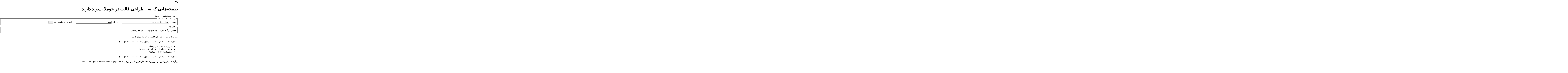

--- FILE ---
content_type: text/html; charset=UTF-8
request_url: https://docs.joomlafarsi.com/index.php?title=%D9%88%DB%8C%DA%98%D9%87:%D9%BE%DB%8C%D9%88%D9%86%D8%AF_%D8%A8%D9%87_%D8%A7%DB%8C%D9%86_%D8%B5%D9%81%D8%AD%D9%87/%D8%B7%D8%B1%D8%A7%D8%AD%DB%8C_%D9%82%D8%A7%D9%84%D8%A8_%D8%AF%D8%B1_%D8%AC%D9%88%D9%85%D9%84%D8%A7&printable=yes
body_size: 6279
content:
<!DOCTYPE html>
<html lang="fa" dir="rtl" class="client-nojs">
<head>
<meta charset="UTF-8" />
<title>صفحه‌هایی که به «طراحی قالب در جوملا» پیوند دارند - دانشنامه جوملا فارسی - مامبو فارسی</title>
<script>document.documentElement.className = document.documentElement.className.replace( /(^|\s)client-nojs(\s|$)/, "$1client-js$2" );</script>
<script>window.RLQ = window.RLQ || []; window.RLQ.push( function () {
mw.config.set({"wgCanonicalNamespace":"Special","wgCanonicalSpecialPageName":"Whatlinkshere","wgNamespaceNumber":-1,"wgPageName":"ویژه:پیوند_به_این_صفحه/طراحی_قالب_در_جوملا","wgTitle":"پیوند به این صفحه/طراحی قالب در جوملا","wgCurRevisionId":0,"wgRevisionId":0,"wgArticleId":0,"wgIsArticle":!1,"wgIsRedirect":!1,"wgAction":"view","wgUserName":null,"wgUserGroups":["*"],"wgCategories":[],"wgBreakFrames":!0,"wgPageContentLanguage":"fa","wgPageContentModel":"wikitext","wgSeparatorTransformTable":["",""],"wgDigitTransformTable":["0\t1\t2\t3\t4\t5\t6\t7\t8\t9\t%\t.\t,","۰\t۱\t۲\t۳\t۴\t۵\t۶\t۷\t۸\t۹\t٪\t٫\t٬"],"wgDefaultDateFormat":"dmy","wgMonthNames":["","ژانویه","فوریه","مارس","آوریل","مه","ژوئن","ژوئیه","اوت","سپتامبر","اکتبر","نوامبر","دسامبر"],"wgMonthNamesShort":["","ژانویه","فوریه","مارس","آوریل","مه","ژوئن","ژوئیه"
,"اوت","سپتامبر","اکتبر","نوامبر","دسامبر"],"wgRelevantPageName":"طراحی_قالب_در_جوملا","wgRelevantArticleId":1272,"wgIsProbablyEditable":!1,"htTabIndexes":[]});mw.loader.implement("user.options",function($,jQuery){mw.user.options.set({"variant":"fa"});});mw.loader.implement("user.tokens",function($,jQuery){mw.user.tokens.set({"editToken":"+\\","patrolToken":"+\\","watchToken":"+\\"});});mw.loader.load(["mediawiki.page.startup","mediawiki.legacy.wikibits","skins.vector.js"]);
} );</script>
<link rel="stylesheet" href="/load.php?debug=false&amp;lang=fa&amp;modules=mediawiki.helplink%2CsectionAnchor%7Cmediawiki.legacy.commonPrint%2Cshared%7Cmediawiki.skinning.interface%7Cskins.vector.styles&amp;only=styles&amp;printable=1&amp;skin=vector" />
<link rel="stylesheet" href="/extensions/HeaderTabs/skins-jquery/ext.headertabs.jquery-large.css" />
<meta name="ResourceLoaderDynamicStyles" content="" />
<style>a:lang(ar),a:lang(kk-arab),a:lang(mzn),a:lang(ps),a:lang(ur){text-decoration:none}</style>
<script async="" src="/load.php?debug=false&amp;lang=fa&amp;modules=startup&amp;only=scripts&amp;printable=1&amp;skin=vector"></script>
<meta name="generator" content="MediaWiki 1.26.2" />
<meta name="robots" content="noindex,nofollow" />
<link rel="shortcut icon" href="/favicon.ico" />
<link rel="search" type="application/opensearchdescription+xml" href="/opensearch_desc.php" title="دانشنامه جوملا فارسی - مامبو فارسی (fa)" />
<link rel="EditURI" type="application/rsd+xml" href="https://docs.joomlafarsi.com/api.php?action=rsd" />
<link rel="alternate" type="application/atom+xml" title="خوراک اتم برای دانشنامه جوملا فارسی - مامبو فارسی" href="/index.php?title=%D9%88%DB%8C%DA%98%D9%87:%D8%AA%D8%BA%DB%8C%DB%8C%D8%B1%D8%A7%D8%AA_%D8%A7%D8%AE%DB%8C%D8%B1&amp;feed=atom" />
<!--[if lt IE 7]><style type="text/css">body{behavior:url("/skins/Vector/csshover.min.htc")}</style><![endif]-->
</head>
<body class="mediawiki rtl sitedir-rtl ns--1 ns-special mw-special-Whatlinkshere page-ویژه_پیوند_به_این_صفحه_طراحی_قالب_در_جوملا skin-vector action-view">
		<div id="mw-page-base" class="noprint"></div>
		<div id="mw-head-base" class="noprint"></div>
		<div id="content" class="mw-body" role="main">
			<a id="top"></a>

						<div class="mw-indicators">
<div id="mw-indicator-mw-helplink" class="mw-indicator"><a href="//www.mediawiki.org/wiki/Special:MyLanguage/Help:What_links_here" target="_blank" class="mw-helplink">راهنما</a></div>
</div>
			<h1 id="firstHeading" class="firstHeading" lang="fa">صفحه‌هایی که به «طراحی قالب در جوملا» پیوند دارند&nbsp;&nbsp;&nbsp;<g:plusone size="tall"></g:plusone></h1>
									<div id="bodyContent" class="mw-body-content">
								<div id="contentSub">← <a href="/index.php?title=%D8%B7%D8%B1%D8%A7%D8%AD%DB%8C_%D9%82%D8%A7%D9%84%D8%A8_%D8%AF%D8%B1_%D8%AC%D9%88%D9%85%D9%84%D8%A7" title="طراحی قالب در جوملا">طراحی قالب در جوملا</a></div>
												<div id="jump-to-nav" class="mw-jump">
					پرش به:					<a href="#mw-head">ناوبری</a>، 					<a href="#p-search">جستجو</a>
				</div>
				<div id="mw-content-text"><form action="/index.php"><input type="hidden" value="ویژه:پیوند به این صفحه" name="title" /><fieldset>
<legend>پیوندها به این صفحه</legend>
<label for="mw-whatlinkshere-target" class="mw-searchInput">صفحه:</label>&#160;<input name="target" size="40" value="طراحی قالب در جوملا" id="mw-whatlinkshere-target" class="mw-searchInput" /> <label for="namespace">فضای نام:</label>&#160;<select class="namespaceselector" id="namespace" name="namespace">
<option value="" selected="">همه</option>
<option value="0">(اصلی)</option>
<option value="1">بحث</option>
<option value="2">کاربر</option>
<option value="3">بحث کاربر</option>
<option value="4">دانشنامه جوملا فارسی - مامبو فارسی</option>
<option value="5">بحث دانشنامه جوملا فارسی - مامبو فارسی</option>
<option value="6">پرونده</option>
<option value="7">بحث پرونده</option>
<option value="8">مدیاویکی</option>
<option value="9">بحث مدیاویکی</option>
<option value="10">الگو</option>
<option value="11">بحث الگو</option>
<option value="12">راهنما</option>
<option value="13">بحث راهنما</option>
<option value="14">رده</option>
<option value="15">بحث رده</option>
</select>&#160;<input name="invert" type="checkbox" value="1" id="nsinvert" title="این جعبه را برای پنهان کردن پیوند صفحاتی که فضای نامشان انتخاب شده‌است، انتخاب کنید." />&#160;<label for="nsinvert" title="این جعبه را برای پنهان کردن پیوند صفحاتی که فضای نامشان انتخاب شده‌است، انتخاب کنید.">انتخاب برعکس شود</label> <input type="submit" value="برو" /></fieldset></form>
<fieldset>
<legend>پالایه‌ها</legend>
<a href="/index.php?title=%D9%88%DB%8C%DA%98%D9%87:%D9%BE%DB%8C%D9%88%D9%86%D8%AF_%D8%A8%D9%87_%D8%A7%DB%8C%D9%86_%D8%B5%D9%81%D8%AD%D9%87/%D8%B7%D8%B1%D8%A7%D8%AD%DB%8C_%D9%82%D8%A7%D9%84%D8%A8_%D8%AF%D8%B1_%D8%AC%D9%88%D9%85%D9%84%D8%A7&amp;hidetrans=1" title="ویژه:پیوند به این صفحه/طراحی قالب در جوملا">نهفتن</a> تراگنجانش‌ها | <a href="/index.php?title=%D9%88%DB%8C%DA%98%D9%87:%D9%BE%DB%8C%D9%88%D9%86%D8%AF_%D8%A8%D9%87_%D8%A7%DB%8C%D9%86_%D8%B5%D9%81%D8%AD%D9%87/%D8%B7%D8%B1%D8%A7%D8%AD%DB%8C_%D9%82%D8%A7%D9%84%D8%A8_%D8%AF%D8%B1_%D8%AC%D9%88%D9%85%D9%84%D8%A7&amp;hidelinks=1" title="ویژه:پیوند به این صفحه/طراحی قالب در جوملا">نهفتن</a> پیوند | <a href="/index.php?title=%D9%88%DB%8C%DA%98%D9%87:%D9%BE%DB%8C%D9%88%D9%86%D8%AF_%D8%A8%D9%87_%D8%A7%DB%8C%D9%86_%D8%B5%D9%81%D8%AD%D9%87/%D8%B7%D8%B1%D8%A7%D8%AD%DB%8C_%D9%82%D8%A7%D9%84%D8%A8_%D8%AF%D8%B1_%D8%AC%D9%88%D9%85%D9%84%D8%A7&amp;hideredirs=1" title="ویژه:پیوند به این صفحه/طراحی قالب در جوملا">نهفتن</a> تغییرمسیر
</fieldset>
<p>صفحه‌های زیر به <b><a href="/index.php?title=%D8%B7%D8%B1%D8%A7%D8%AD%DB%8C_%D9%82%D8%A7%D9%84%D8%A8_%D8%AF%D8%B1_%D8%AC%D9%88%D9%85%D9%84%D8%A7" title="طراحی قالب در جوملا">طراحی قالب در جوملا</a></b> پیوند دارند:
</p>نمایش (۵۰ مورد قبلی  |  ۵۰ مورد بعدی) (<a href="/index.php?title=%D9%88%DB%8C%DA%98%D9%87:%D9%BE%DB%8C%D9%88%D9%86%D8%AF_%D8%A8%D9%87_%D8%A7%DB%8C%D9%86_%D8%B5%D9%81%D8%AD%D9%87/%D8%B7%D8%B1%D8%A7%D8%AD%DB%8C_%D9%82%D8%A7%D9%84%D8%A8_%D8%AF%D8%B1_%D8%AC%D9%88%D9%85%D9%84%D8%A7&amp;limit=20" title="ویژه:پیوند به این صفحه/طراحی قالب در جوملا">۲۰</a> | <a href="/index.php?title=%D9%88%DB%8C%DA%98%D9%87:%D9%BE%DB%8C%D9%88%D9%86%D8%AF_%D8%A8%D9%87_%D8%A7%DB%8C%D9%86_%D8%B5%D9%81%D8%AD%D9%87/%D8%B7%D8%B1%D8%A7%D8%AD%DB%8C_%D9%82%D8%A7%D9%84%D8%A8_%D8%AF%D8%B1_%D8%AC%D9%88%D9%85%D9%84%D8%A7&amp;limit=50" title="ویژه:پیوند به این صفحه/طراحی قالب در جوملا">۵۰</a> | <a href="/index.php?title=%D9%88%DB%8C%DA%98%D9%87:%D9%BE%DB%8C%D9%88%D9%86%D8%AF_%D8%A8%D9%87_%D8%A7%DB%8C%D9%86_%D8%B5%D9%81%D8%AD%D9%87/%D8%B7%D8%B1%D8%A7%D8%AD%DB%8C_%D9%82%D8%A7%D9%84%D8%A8_%D8%AF%D8%B1_%D8%AC%D9%88%D9%85%D9%84%D8%A7&amp;limit=100" title="ویژه:پیوند به این صفحه/طراحی قالب در جوملا">۱۰۰</a> | <a href="/index.php?title=%D9%88%DB%8C%DA%98%D9%87:%D9%BE%DB%8C%D9%88%D9%86%D8%AF_%D8%A8%D9%87_%D8%A7%DB%8C%D9%86_%D8%B5%D9%81%D8%AD%D9%87/%D8%B7%D8%B1%D8%A7%D8%AD%DB%8C_%D9%82%D8%A7%D9%84%D8%A8_%D8%AF%D8%B1_%D8%AC%D9%88%D9%85%D9%84%D8%A7&amp;limit=250" title="ویژه:پیوند به این صفحه/طراحی قالب در جوملا">۲۵۰</a> | <a href="/index.php?title=%D9%88%DB%8C%DA%98%D9%87:%D9%BE%DB%8C%D9%88%D9%86%D8%AF_%D8%A8%D9%87_%D8%A7%DB%8C%D9%86_%D8%B5%D9%81%D8%AD%D9%87/%D8%B7%D8%B1%D8%A7%D8%AD%DB%8C_%D9%82%D8%A7%D9%84%D8%A8_%D8%AF%D8%B1_%D8%AC%D9%88%D9%85%D9%84%D8%A7&amp;limit=500" title="ویژه:پیوند به این صفحه/طراحی قالب در جوملا">۵۰۰</a>)<ul id="mw-whatlinkshere-list"><li><a href="/index.php?title=%DA%A9%D8%A7%D8%B1%D8%A8%D8%B1:Shmata" title="کاربر:Shmata">کاربر:Shmata</a>  ‏ <span class="mw-whatlinkshere-tools">(<a href="/index.php?title=%D9%88%DB%8C%DA%98%D9%87:%D9%BE%DB%8C%D9%88%D9%86%D8%AF_%D8%A8%D9%87_%D8%A7%DB%8C%D9%86_%D8%B5%D9%81%D8%AD%D9%87&amp;target=%DA%A9%D8%A7%D8%B1%D8%A8%D8%B1%3AShmata" title="ویژه:پیوند به این صفحه">→ پیوندها</a>)</span></li>
<li><a href="/index.php?title=%D8%AA%D9%81%D8%A7%D9%88%D8%AA_%D8%A8%DB%8C%D9%86_%D8%A7%D8%B3%D8%AA%D8%A7%DB%8C%D9%84_%D9%88_%D9%82%D8%A7%D9%84%D8%A8" title="تفاوت بین استایل و قالب">تفاوت بین استایل و قالب</a>  ‏ <span class="mw-whatlinkshere-tools">(<a href="/index.php?title=%D9%88%DB%8C%DA%98%D9%87:%D9%BE%DB%8C%D9%88%D9%86%D8%AF_%D8%A8%D9%87_%D8%A7%DB%8C%D9%86_%D8%B5%D9%81%D8%AD%D9%87&amp;target=%D8%AA%D9%81%D8%A7%D9%88%D8%AA+%D8%A8%DB%8C%D9%86+%D8%A7%D8%B3%D8%AA%D8%A7%DB%8C%D9%84+%D9%88+%D9%82%D8%A7%D9%84%D8%A8" title="ویژه:پیوند به این صفحه">→ پیوندها</a>)</span></li>
<li><a href="/index.php?title=%D8%AF%D8%B3%D8%AA%D9%88%D8%B1%D8%A7%D8%AA_jdoc" title="دستورات jdoc">دستورات jdoc</a>  ‏ <span class="mw-whatlinkshere-tools">(<a href="/index.php?title=%D9%88%DB%8C%DA%98%D9%87:%D9%BE%DB%8C%D9%88%D9%86%D8%AF_%D8%A8%D9%87_%D8%A7%DB%8C%D9%86_%D8%B5%D9%81%D8%AD%D9%87&amp;target=%D8%AF%D8%B3%D8%AA%D9%88%D8%B1%D8%A7%D8%AA+jdoc" title="ویژه:پیوند به این صفحه">→ پیوندها</a>)</span></li>
</ul>نمایش (۵۰ مورد قبلی  |  ۵۰ مورد بعدی) (<a href="/index.php?title=%D9%88%DB%8C%DA%98%D9%87:%D9%BE%DB%8C%D9%88%D9%86%D8%AF_%D8%A8%D9%87_%D8%A7%DB%8C%D9%86_%D8%B5%D9%81%D8%AD%D9%87/%D8%B7%D8%B1%D8%A7%D8%AD%DB%8C_%D9%82%D8%A7%D9%84%D8%A8_%D8%AF%D8%B1_%D8%AC%D9%88%D9%85%D9%84%D8%A7&amp;limit=20" title="ویژه:پیوند به این صفحه/طراحی قالب در جوملا">۲۰</a> | <a href="/index.php?title=%D9%88%DB%8C%DA%98%D9%87:%D9%BE%DB%8C%D9%88%D9%86%D8%AF_%D8%A8%D9%87_%D8%A7%DB%8C%D9%86_%D8%B5%D9%81%D8%AD%D9%87/%D8%B7%D8%B1%D8%A7%D8%AD%DB%8C_%D9%82%D8%A7%D9%84%D8%A8_%D8%AF%D8%B1_%D8%AC%D9%88%D9%85%D9%84%D8%A7&amp;limit=50" title="ویژه:پیوند به این صفحه/طراحی قالب در جوملا">۵۰</a> | <a href="/index.php?title=%D9%88%DB%8C%DA%98%D9%87:%D9%BE%DB%8C%D9%88%D9%86%D8%AF_%D8%A8%D9%87_%D8%A7%DB%8C%D9%86_%D8%B5%D9%81%D8%AD%D9%87/%D8%B7%D8%B1%D8%A7%D8%AD%DB%8C_%D9%82%D8%A7%D9%84%D8%A8_%D8%AF%D8%B1_%D8%AC%D9%88%D9%85%D9%84%D8%A7&amp;limit=100" title="ویژه:پیوند به این صفحه/طراحی قالب در جوملا">۱۰۰</a> | <a href="/index.php?title=%D9%88%DB%8C%DA%98%D9%87:%D9%BE%DB%8C%D9%88%D9%86%D8%AF_%D8%A8%D9%87_%D8%A7%DB%8C%D9%86_%D8%B5%D9%81%D8%AD%D9%87/%D8%B7%D8%B1%D8%A7%D8%AD%DB%8C_%D9%82%D8%A7%D9%84%D8%A8_%D8%AF%D8%B1_%D8%AC%D9%88%D9%85%D9%84%D8%A7&amp;limit=250" title="ویژه:پیوند به این صفحه/طراحی قالب در جوملا">۲۵۰</a> | <a href="/index.php?title=%D9%88%DB%8C%DA%98%D9%87:%D9%BE%DB%8C%D9%88%D9%86%D8%AF_%D8%A8%D9%87_%D8%A7%DB%8C%D9%86_%D8%B5%D9%81%D8%AD%D9%87/%D8%B7%D8%B1%D8%A7%D8%AD%DB%8C_%D9%82%D8%A7%D9%84%D8%A8_%D8%AF%D8%B1_%D8%AC%D9%88%D9%85%D9%84%D8%A7&amp;limit=500" title="ویژه:پیوند به این صفحه/طراحی قالب در جوملا">۵۰۰</a>)</div>					<div class="printfooter">
						برگرفته از «<a dir="ltr" href="https://docs.joomlafarsi.com/index.php?title=ویژه:پیوند_به_این_صفحه/طراحی_قالب_در_جوملا">https://docs.joomlafarsi.com/index.php?title=ویژه:پیوند_به_این_صفحه/طراحی_قالب_در_جوملا</a>»					</div>
				<div id='catlinks' class='catlinks catlinks-allhidden'></div>				<div class="visualClear"></div>
							</div>
		</div>
		<div id="mw-navigation">
			<h2>منوی ناوبری</h2>

			<div id="mw-head">
									<div id="p-personal" role="navigation" class="" aria-labelledby="p-personal-label">
						<h3 id="p-personal-label">ابزارهای شخصی</h3>
						<ul>
							<li id="pt-login"><a href="/index.php?title=%D9%88%DB%8C%DA%98%D9%87:%D9%88%D8%B1%D9%88%D8%AF_%D8%A8%D9%87_%D8%B3%D8%A7%D9%85%D8%A7%D9%86%D9%87&amp;returnto=%D9%88%DB%8C%DA%98%D9%87%3A%D9%BE%DB%8C%D9%88%D9%86%D8%AF+%D8%A8%D9%87+%D8%A7%DB%8C%D9%86+%D8%B5%D9%81%D8%AD%D9%87%2F%D8%B7%D8%B1%D8%A7%D8%AD%DB%8C+%D9%82%D8%A7%D9%84%D8%A8+%D8%AF%D8%B1+%D8%AC%D9%88%D9%85%D9%84%D8%A7&amp;returntoquery=printable%3Dyes" title="توصیه می‌شود که به سامانه وارد شوید، گرچه اجباری نیست [o]" accesskey="o">ورود</a></li>						</ul>
					</div>
									<div id="left-navigation">
										<div id="p-variants" role="navigation" class="vectorMenu emptyPortlet" aria-labelledby="p-variants-label">
												<h3 id="p-variants-label">
							<span>گویش‌ها</span><a href="#"></a>
						</h3>

						<div class="menu">
							<ul>
															</ul>
						</div>
					</div>
										<div id="p-namespaces" role="navigation" class="vectorTabs" aria-labelledby="p-namespaces-label">
						<h3 id="p-namespaces-label">فضاهای نام</h3>
						<ul>
															<li  id="ca-talk" class="new"><span><a href="/index.php?title=%D8%A8%D8%AD%D8%AB:%D8%B7%D8%B1%D8%A7%D8%AD%DB%8C_%D9%82%D8%A7%D9%84%D8%A8_%D8%AF%D8%B1_%D8%AC%D9%88%D9%85%D9%84%D8%A7&amp;action=edit&amp;redlink=1"  title="گفتگو پیرامون محتوای صفحه [t]" accesskey="t" rel="discussion">بحث</a></span></li>
															<li  id="ca-nstab-main" class="selected"><span><a href="/index.php?title=%D8%B7%D8%B1%D8%A7%D8%AD%DB%8C_%D9%82%D8%A7%D9%84%D8%A8_%D8%AF%D8%B1_%D8%AC%D9%88%D9%85%D9%84%D8%A7"  title="دیدن صفحهٔ محتویات [c]" accesskey="c">صفحه</a></span></li>
													</ul>
					</div>
									</div>
				<div id="right-navigation">
										<div id="p-search" role="search">
						<h3>
							<label for="searchInput">جستجو</label>
						</h3>

						<form action="/index.php" id="searchform">
							<div id="simpleSearch">
							<input type="search" name="search" placeholder="جستجو" title="جستجو در دانشنامه جوملا فارسی - مامبو فارسی [f]" accesskey="f" id="searchInput" /><input type="hidden" value="ویژه:جستجو" name="title" /><input type="submit" name="fulltext" value="جستجو" title="جستجوی این عبارت در صفحات" id="mw-searchButton" class="searchButton mw-fallbackSearchButton" /><input type="submit" name="go" value="برو" title="در صورت امکان به صفحه‌ای با همین نام برو" id="searchButton" class="searchButton" />							</div>
						</form>
					</div>
										<div id="p-cactions" role="navigation" class="vectorMenu emptyPortlet" aria-labelledby="p-cactions-label">
						<h3 id="p-cactions-label"><span>بیشتر</span><a href="#"></a></h3>

						<div class="menu">
							<ul>
															</ul>
						</div>
					</div>
										<div id="p-views" role="navigation" class="vectorTabs" aria-labelledby="p-views-label">
						<h3 id="p-views-label">بازدیدها</h3>
						<ul>
															<li id="ca-history" class="collapsible"><span><a href="/index.php?title=%D8%B7%D8%B1%D8%A7%D8%AD%DB%8C_%D9%82%D8%A7%D9%84%D8%A8_%D8%AF%D8%B1_%D8%AC%D9%88%D9%85%D9%84%D8%A7&amp;action=history"  title="نسخه‌های پیشین این صفحه [h]" accesskey="h">نمایش تاریخچه</a></span></li>
															<li id="ca-viewsource"><span><a href="/index.php?title=%D8%B7%D8%B1%D8%A7%D8%AD%DB%8C_%D9%82%D8%A7%D9%84%D8%A8_%D8%AF%D8%B1_%D8%AC%D9%88%D9%85%D9%84%D8%A7&amp;action=edit"  title="این صفحه محافظت‌شده‌است.&#10;می‌توانید متن مبدأ آن را ببینید [e]" accesskey="e">نمایش مبدأ</a></span></li>
															<li id="ca-view"><span><a href="/index.php?title=%D8%B7%D8%B1%D8%A7%D8%AD%DB%8C_%D9%82%D8%A7%D9%84%D8%A8_%D8%AF%D8%B1_%D8%AC%D9%88%D9%85%D9%84%D8%A7" >خواندن</a></span></li>
													</ul>
					</div>
									</div>
			</div>
			<div id="mw-panel">
				<div id="p-logo" role="banner"><a class="mw-wiki-logo" href="/index.php?title=%D8%B5%D9%81%D8%AD%D9%87%D9%94_%D8%A7%D8%B5%D9%84%DB%8C"  title="مشاهدهٔ صفحهٔ اصلی"></a></div>
						<div class="portal" role="navigation" id='p-navigation' aria-labelledby='p-navigation-label'>
			<h3 id='p-navigation-label'>ناوبری</h3>

			<div class="body">
									<ul>
						<li id="n-mainpage-description"><a href="/index.php?title=%D8%B5%D9%81%D8%AD%D9%87%D9%94_%D8%A7%D8%B5%D9%84%DB%8C" title="مشاهدهٔ صفحهٔ اصلی [z]" accesskey="z">صفحهٔ اصلی</a></li><li id="n-portal"><a href="/index.php?title=%D8%AF%D8%A7%D9%86%D8%B4%D9%86%D8%A7%D9%85%D9%87_%D8%AC%D9%88%D9%85%D9%84%D8%A7_%D9%81%D8%A7%D8%B1%D8%B3%DB%8C_-_%D9%85%D8%A7%D9%85%D8%A8%D9%88_%D9%81%D8%A7%D8%B1%D8%B3%DB%8C:%D9%88%D8%B1%D9%88%D8%AF%DB%8C_%DA%A9%D8%A7%D8%B1%D8%A8%D8%B1%D8%A7%D9%86" title="پیرامون پروژه، آنچه می‌توانید انجام دهید و اینکه چه چیز را کجا پیدا کنید">ورودی کاربران</a></li><li id="n-currentevents"><a href="/index.php?title=%D8%AF%D8%A7%D9%86%D8%B4%D9%86%D8%A7%D9%85%D9%87_%D8%AC%D9%88%D9%85%D9%84%D8%A7_%D9%81%D8%A7%D8%B1%D8%B3%DB%8C_-_%D9%85%D8%A7%D9%85%D8%A8%D9%88_%D9%81%D8%A7%D8%B1%D8%B3%DB%8C:%D8%B1%D9%88%DB%8C%D8%AF%D8%A7%D8%AF%D9%87%D8%A7%DB%8C_%DA%A9%D9%86%D9%88%D9%86%DB%8C" title="یافتن اطلاعات پس‌زمینه پیرامون رویدادهای کنونی">رویدادهای کنونی</a></li><li id="n-recentchanges"><a href="/index.php?title=%D9%88%DB%8C%DA%98%D9%87:%D8%AA%D8%BA%DB%8C%DB%8C%D8%B1%D8%A7%D8%AA_%D8%A7%D8%AE%DB%8C%D8%B1" title="فهرستی از تغییرات اخیر ویکی [r]" accesskey="r">تغییرات اخیر</a></li><li id="n-randompage"><a href="/index.php?title=%D9%88%DB%8C%DA%98%D9%87:%D8%B5%D9%81%D8%AD%D9%87%D9%94_%D8%AA%D8%B5%D8%A7%D8%AF%D9%81%DB%8C" title="آوردن یک صفحهٔ تصادفی [x]" accesskey="x">مقالهٔ تصادفی</a></li><li id="n-.D9.BE.D8.B1.D8.B3.D8.B4-.D9.88-.D9.BE.D8.A7.D8.B3.D8.AE"><a href="/index.php?title=%D9%BE%D8%B1%D8%B3%D8%B4_%D9%88_%D9%BE%D8%A7%D8%B3%D8%AE">پرسش و پاسخ</a></li><li id="n-.D8.A2.D8.B1.D8.B4.DB.8C.D9.88"><a href="/index.php?title=%D8%A2%D8%B1%D8%B4%DB%8C%D9%88">آرشیو</a></li><li id="n-help"><a href="https://www.mediawiki.org/wiki/Special:MyLanguage/Help:Contents" title="مکانی برای دریافتن">راهنما</a></li>					</ul>
							</div>
		</div>
			<div class="portal" role="navigation" id='p-.D8.AC.D9.88.D9.85.D9.84.D8.A7_.D9.81.D8.A7.D8.B1.D8.B3.DB.8C' aria-labelledby='p-.D8.AC.D9.88.D9.85.D9.84.D8.A7_.D9.81.D8.A7.D8.B1.D8.B3.DB.8C-label'>
			<h3 id='p-.D8.AC.D9.88.D9.85.D9.84.D8.A7_.D9.81.D8.A7.D8.B1.D8.B3.DB.8C-label'>جوملا فارسی</h3>

			<div class="body">
									<ul>
						<li id="n-.D8.AC.D9.88.D9.85.D9.84.D8.A7-.D9.81.D8.A7.D8.B1.D8.B3.DB.8C"><a href="http://www.joomlafarsi.com" rel="nofollow">جوملا فارسی</a></li><li id="n-.D8.A7.D9.86.D8.AC.D9.85.D9.86-.D8.AC.D9.88.D9.85.D9.84.D8.A7-.D9.81.D8.A7.D8.B1.D8.B3.DB.8C"><a href="http://forum.joomlafarsi.com" rel="nofollow">انجمن جوملا فارسی</a></li><li id="n-.D8.B3.D9.85.DB.8C.D9.86.D8.A7.D8.B1-.D8.AC.D9.88.D9.85.D9.84.D8.A7"><a href="http://www.joomladay.ir" rel="nofollow">سمینار جوملا</a></li><li id="n-.D8.AC.D8.B4.D9.86.D9.88.D8.A7.D8.B1.D9.87-.D8.AC.D9.88.D9.85.D9.84.D8.A7"><a href="http://www.joomla-festival.com" rel="nofollow">جشنواره جوملا</a></li><li id="n-.D8.A7.D9.81.D8.B2.D9.88.D9.86.D9.87.E2.80.8C.D9.87.D8.A7.DB.8C-.D8.AC.D9.88.D9.85.D9.84.D8.A7-.D9.81.D8.A7.D8.B1.D8.B3.DB.8C"><a href="http://extensions.joomlafarsi.com/" rel="nofollow">افزونه‌های جوملا فارسی</a></li><li id="n-.D8.AF.D8.A7.D9.86.D9.84.D9.88.D8.AF-.D8.AC.D9.88.D9.85.D9.84.D8.A7-.D9.81.D8.A7.D8.B1.D8.B3.DB.8C"><a href="http://www.joomlafarsi.com/download" rel="nofollow">دانلود جوملا فارسی</a></li><li id="n-.D9.BE.DB.8C.D8.B4-.D9.86.D9.85.D8.A7.DB.8C.D8.B4-.D8.AC.D9.88.D9.85.D9.84.D8.A7-.D9.81.D8.A7.D8.B1.D8.B3.DB.8C"><a href="http://demo.joomlafarsi.com" rel="nofollow">پیش نمایش جوملا فارسی</a></li><li id="n-.D8.AA.D8.A8.D9.84.DB.8C.D8.BA.D8.A7.D8.AA-.D8.AF.D8.B1-.D8.AC.D9.88.D9.85.D9.84.D8.A7-.D9.81.D8.A7.D8.B1.D8.B3.DB.8C"><a href="http://www.joomlafarsi.com/advertising" rel="nofollow">تبلیغات در جوملا فارسی</a></li><li id="n-.D9.86.D9.82.D8.B4.D9.87-.D8.B3.D8.A7.DB.8C.D8.AA"><a href="http://www.joomlafarsi.com/option,com_xmap/sitemap,1/Itemid,126" rel="nofollow">نقشه سایت</a></li><li id="n-.D8.AA.D9.85.D8.A7.D8.B3-.D8.A8.D8.A7-.D9.85.D8.A7"><a href="http://www.joomlafarsi.com/contact" rel="nofollow">تماس با ما</a></li>					</ul>
							</div>
		</div>
			<div class="portal" role="navigation" id='p-.D9.85.D8.A7.D9.85.D8.A8.D9.88.D9.84.D8.B1.D9.86' aria-labelledby='p-.D9.85.D8.A7.D9.85.D8.A8.D9.88.D9.84.D8.B1.D9.86-label'>
			<h3 id='p-.D9.85.D8.A7.D9.85.D8.A8.D9.88.D9.84.D8.B1.D9.86-label'>مامبولرن</h3>

			<div class="body">
									<ul>
						<li id="n-.D9.85.D8.A7.D9.85.D8.A8.D9.88.D9.84.D8.B1.D9.86"><a href="http://www.mambolearn.com" rel="nofollow">مامبولرن</a></li><li id="n-.D8.AF.D8.A7.D9.86.D9.84.D9.88.D8.AF-.D9.85.D8.A7.D9.85.D8.A8.D9.88-.D9.81.D8.A7.D8.B1.D8.B3.DB.8C"><a href="http://www.mambolearn.com/v2/download-last-version-of-mambo-farsi" rel="nofollow">دانلود مامبو فارسی</a></li><li id="n-.D8.AA.D8.A8.D9.84.DB.8C.D8.BA.D8.A7.D8.AA-.D8.AF.D8.B1-.D9.85.D8.A7.D9.85.D8.A8.D9.88.D9.84.D8.B1.D9.86"><a href="http://www.mambolearn.com/v2/advertising" rel="nofollow">تبلیغات در مامبولرن</a></li><li id="n-.D9.86.D9.82.D8.B4.D9.87-.D8.B3.D8.A7.DB.8C.D8.AA"><a href="http://www.mambolearn.com/v2/sitemap" rel="nofollow">نقشه سایت</a></li>					</ul>
							</div>
		</div>
			<div class="portal" role="navigation" id='p-tb' aria-labelledby='p-tb-label'>
			<h3 id='p-tb-label'>ابزارها</h3>

			<div class="body">
									<ul>
						<li id="t-specialpages"><a href="/index.php?title=%D9%88%DB%8C%DA%98%D9%87:%D8%B5%D9%81%D8%AD%D9%87%E2%80%8C%D9%87%D8%A7%DB%8C_%D9%88%DB%8C%DA%98%D9%87" title="فهرستی از همهٔ صفحه‌های ویژه [q]" accesskey="q">صفحه‌های ویژه</a></li>					</ul>
							</div>
		</div>
				</div>
		</div>
		<div id="footer" role="contentinfo">
							<ul id="footer-places">
											<li id="footer-places-privacy"><a href="/index.php?title=%D8%AF%D8%A7%D9%86%D8%B4%D9%86%D8%A7%D9%85%D9%87_%D8%AC%D9%88%D9%85%D9%84%D8%A7_%D9%81%D8%A7%D8%B1%D8%B3%DB%8C_-_%D9%85%D8%A7%D9%85%D8%A8%D9%88_%D9%81%D8%A7%D8%B1%D8%B3%DB%8C:%D8%B3%DB%8C%D8%A7%D8%B3%D8%AA_%D9%85%D8%AD%D8%B1%D9%85%D8%A7%D9%86%DA%AF%DB%8C" title="دانشنامه جوملا فارسی - مامبو فارسی:سیاست محرمانگی">سیاست محرمانگی</a></li>
											<li id="footer-places-about"><a href="/index.php?title=%D8%AF%D8%A7%D9%86%D8%B4%D9%86%D8%A7%D9%85%D9%87_%D8%AC%D9%88%D9%85%D9%84%D8%A7_%D9%81%D8%A7%D8%B1%D8%B3%DB%8C_-_%D9%85%D8%A7%D9%85%D8%A8%D9%88_%D9%81%D8%A7%D8%B1%D8%B3%DB%8C:%D8%AF%D8%B1%D8%A8%D8%A7%D8%B1%D9%87" title="دانشنامه جوملا فارسی - مامبو فارسی:درباره">دربارهٔ دانشنامه جوملا فارسی - مامبو فارسی</a></li>
											<li id="footer-places-disclaimer"><a href="/index.php?title=%D8%AF%D8%A7%D9%86%D8%B4%D9%86%D8%A7%D9%85%D9%87_%D8%AC%D9%88%D9%85%D9%84%D8%A7_%D9%81%D8%A7%D8%B1%D8%B3%DB%8C_-_%D9%85%D8%A7%D9%85%D8%A8%D9%88_%D9%81%D8%A7%D8%B1%D8%B3%DB%8C:%D8%AA%DA%A9%D8%B0%DB%8C%D8%A8%E2%80%8C%D9%86%D8%A7%D9%85%D9%87%D9%94_%D8%B9%D9%85%D9%88%D9%85%DB%8C" title="دانشنامه جوملا فارسی - مامبو فارسی:تکذیب‌نامهٔ عمومی">تکذیب‌نامه‌ها</a></li>
									</ul>
										<ul id="footer-icons" class="noprint">
											<li id="footer-poweredbyico">
							<a href="//www.mediawiki.org/"><img src="/resources/assets/poweredby_mediawiki_88x31.png" alt="Powered by MediaWiki" srcset="/resources/assets/poweredby_mediawiki_132x47.png 1.5x, /resources/assets/poweredby_mediawiki_176x62.png 2x" width="88" height="31" /></a>						</li>
									</ul>
						<div style="clear:both"></div>
		</div>
		<script>window.RLQ = window.RLQ || []; window.RLQ.push( function () {
mw.loader.state({"user":"ready","user.groups":"ready"});mw.loader.load(["site","mediawiki.user","mediawiki.hidpi","mediawiki.page.ready","mediawiki.searchSuggest","ext.headertabs"]);
} );</script>
<script type="text/javascript" language="javascript" src="https://apis.google.com/js/plusone.js"></script>
<script>window.RLQ = window.RLQ || []; window.RLQ.push( function () {
mw.config.set({"wgBackendResponseTime":354});
} );</script>
	<script defer src="https://static.cloudflareinsights.com/beacon.min.js/vcd15cbe7772f49c399c6a5babf22c1241717689176015" integrity="sha512-ZpsOmlRQV6y907TI0dKBHq9Md29nnaEIPlkf84rnaERnq6zvWvPUqr2ft8M1aS28oN72PdrCzSjY4U6VaAw1EQ==" data-cf-beacon='{"version":"2024.11.0","token":"4610b373455d465aaa457b3fa73262d1","r":1,"server_timing":{"name":{"cfCacheStatus":true,"cfEdge":true,"cfExtPri":true,"cfL4":true,"cfOrigin":true,"cfSpeedBrain":true},"location_startswith":null}}' crossorigin="anonymous"></script>
</body>
</html>


--- FILE ---
content_type: text/html; charset=utf-8
request_url: https://accounts.google.com/o/oauth2/postmessageRelay?parent=https%3A%2F%2Fdocs.joomlafarsi.com&jsh=m%3B%2F_%2Fscs%2Fabc-static%2F_%2Fjs%2Fk%3Dgapi.lb.en.2kN9-TZiXrM.O%2Fd%3D1%2Frs%3DAHpOoo_B4hu0FeWRuWHfxnZ3V0WubwN7Qw%2Fm%3D__features__
body_size: 159
content:
<!DOCTYPE html><html><head><title></title><meta http-equiv="content-type" content="text/html; charset=utf-8"><meta http-equiv="X-UA-Compatible" content="IE=edge"><meta name="viewport" content="width=device-width, initial-scale=1, minimum-scale=1, maximum-scale=1, user-scalable=0"><script src='https://ssl.gstatic.com/accounts/o/2580342461-postmessagerelay.js' nonce="E26hrtUKruenAdrMIY20fA"></script></head><body><script type="text/javascript" src="https://apis.google.com/js/rpc:shindig_random.js?onload=init" nonce="E26hrtUKruenAdrMIY20fA"></script></body></html>

--- FILE ---
content_type: text/javascript; charset=utf-8
request_url: https://docs.joomlafarsi.com/load.php?debug=false&lang=fa&modules=startup&only=scripts&printable=1&skin=vector
body_size: 6505
content:
var mediaWikiLoadStart=(new Date()).getTime(),mwPerformance=(window.performance&&performance.mark)?performance:{mark:function(){}};mwPerformance.mark('mwLoadStart');function isCompatible(ua){if(ua===undefined){ua=navigator.userAgent;}return!((ua.indexOf('MSIE')!==-1&&parseFloat(ua.split('MSIE')[1])<8)||(ua.indexOf('Firefox/')!==-1&&parseFloat(ua.split('Firefox/')[1])<3)||(ua.indexOf('Opera/')!==-1&&(ua.indexOf('Version/')===-1?parseFloat(ua.split('Opera/')[1])<10:parseFloat(ua.split('Version/')[1])<12))||(ua.indexOf('Opera ')!==-1&&parseFloat(ua.split(' Opera ')[1])<10)||ua.match(/BlackBerry[^\/]*\/[1-5]\./)||ua.match(/webOS\/1\.[0-4]/)||ua.match(/PlayStation/i)||ua.match(/SymbianOS|Series60/)||ua.match(/NetFront/)||ua.match(/Opera Mini/)||ua.match(/S40OviBrowser/)||ua.match(/MeeGo/)||(ua.match(/Glass/)&&ua.match(/Android/)));}(function(){if(!isCompatible()){document.documentElement.className=document.documentElement.className.replace(/(^|\s)client-js(\s|$)/,'$1client-nojs$2');return;}
function startUp(){mw.config=new mw.Map(true);mw.loader.addSource({"local":"/load.php"});mw.loader.register([["site","xkxIINkN"],["noscript","NJZU+C21",[],"noscript"],["filepage","Ci+tKZhD"],["user.groups","cehfup3F",[],"user"],["user","dz7kwx6W",[],"user"],["user.cssprefs","64Nx0RWw",[],"private"],["user.defaults","fFfaD6G5"],["user.options","9JhJIIkq",[6],"private"],["user.tokens","ge7HGFdE",[],"private"],["mediawiki.language.data","g0jqFZD0",[168]],["mediawiki.skinning.elements","RGIvebQ3"],["mediawiki.skinning.content","S3Jq7BNw"],["mediawiki.skinning.interface","JC6rnEnK"],["mediawiki.skinning.content.parsoid","bTnmxcJk"],["mediawiki.skinning.content.externallinks","owl0grWE"],["jquery.accessKeyLabel","SZzOGZqW",[25,129]],["jquery.appear","GRTGtuTu"],["jquery.arrowSteps","pS9Kw8x6"],["jquery.async","4bvZiLDd"],["jquery.autoEllipsis","BaMZGXe0",[37]],["jquery.badge","etvL/1hI",[165]],["jquery.byteLength","SDbnbKWF"],["jquery.byteLimit","HTJ5oqPm",[21]],["jquery.checkboxShiftClick",
"G+lSjPZw"],["jquery.chosen","foJLVjTY"],["jquery.client","7+DukATp"],["jquery.color","480v4MWd",[27]],["jquery.colorUtil","/or8Z4Ky"],["jquery.confirmable","qpNioIwi",[169]],["jquery.cookie","vRlfnRaX"],["jquery.expandableField","Y6kMoDH1"],["jquery.farbtastic","mrnkNlqY",[27]],["jquery.footHovzer","nm2CFpHg"],["jquery.form","cmH9NMyL"],["jquery.fullscreen","qXSpsNDn"],["jquery.getAttrs","x+iZ/DJM"],["jquery.hidpi","qgW8Gs3D"],["jquery.highlightText","0umv09Yl",[227,129]],["jquery.hoverIntent","5DT6RptW"],["jquery.i18n","JdOkRpGL",[167]],["jquery.localize","n60bMo6G"],["jquery.makeCollapsible","u0e3+pXo"],["jquery.mockjax","keuyr5Xu"],["jquery.mw-jump","c4cQqMjM"],["jquery.mwExtension","GL+COEt4"],["jquery.placeholder","rd22gdug"],["jquery.qunit","K3VI6t92"],["jquery.qunit.completenessTest","zOuUO++o",[46]],["jquery.spinner","5NuamWws"],["jquery.jStorage","t0HQX7mN",[93]],["jquery.suggestions","TTSVCbWE",[37]],["jquery.tabIndex","yLwI/u8F"],["jquery.tablesorter","B53DTtzM",[227,129,
170]],["jquery.textSelection","V6xHJd/1",[25]],["jquery.throttle-debounce","612rGhCL"],["jquery.validate","uTcTshQw"],["jquery.xmldom","B2krGckc"],["jquery.tipsy","byIGOuaB"],["jquery.ui.core","vlyGWcnV",[59],"jquery.ui"],["jquery.ui.core.styles","4wbhL3Bb",[],"jquery.ui"],["jquery.ui.accordion","gJP8+itM",[58,78],"jquery.ui"],["jquery.ui.autocomplete","NSYV6cQZ",[67],"jquery.ui"],["jquery.ui.button","VUkCdG6X",[58,78],"jquery.ui"],["jquery.ui.datepicker","vtCG7NC1",[58],"jquery.ui"],["jquery.ui.dialog","5Ar8c9tU",[62,65,69,71],"jquery.ui"],["jquery.ui.draggable","oXXsyquc",[58,68],"jquery.ui"],["jquery.ui.droppable","SlTJg5ra",[65],"jquery.ui"],["jquery.ui.menu","Ov92s30V",[58,69,78],"jquery.ui"],["jquery.ui.mouse","gOEfk4M1",[78],"jquery.ui"],["jquery.ui.position","tUTiXvMR",[],"jquery.ui"],["jquery.ui.progressbar","XgGPURRM",[58,78],"jquery.ui"],["jquery.ui.resizable","q+SEyJxE",[58,68],"jquery.ui"],["jquery.ui.selectable","GT/9/08j",[58,68],"jquery.ui"],["jquery.ui.slider",
"9h5jRQQy",[58,68],"jquery.ui"],["jquery.ui.sortable","2MItHcH8",[58,68],"jquery.ui"],["jquery.ui.spinner","6Z9pxLX6",[62],"jquery.ui"],["jquery.ui.tabs","pMTWWmqt",[58,78],"jquery.ui"],["jquery.ui.tooltip","nraYZyCb",[58,69,78],"jquery.ui"],["jquery.ui.widget","cnYTyjTO",[],"jquery.ui"],["jquery.effects.core","7vvihCQV",[],"jquery.ui"],["jquery.effects.blind","Hd5UERQg",[79],"jquery.ui"],["jquery.effects.bounce","EwsrVrCG",[79],"jquery.ui"],["jquery.effects.clip","ex3L4JD9",[79],"jquery.ui"],["jquery.effects.drop","Y+u8zsCk",[79],"jquery.ui"],["jquery.effects.explode","TGNnUWIC",[79],"jquery.ui"],["jquery.effects.fade","bRwyF/Cf",[79],"jquery.ui"],["jquery.effects.fold","J4CCBmDi",[79],"jquery.ui"],["jquery.effects.highlight","rA4txlaX",[79],"jquery.ui"],["jquery.effects.pulsate","00cQsi9u",[79],"jquery.ui"],["jquery.effects.scale","/jJFqOTK",[79],"jquery.ui"],["jquery.effects.shake","TkukTMQN",[79],"jquery.ui"],["jquery.effects.slide","oXO2Rjxr",[79],"jquery.ui"],[
"jquery.effects.transfer","rhaw8rzy",[79],"jquery.ui"],["json","j4g4+PX2",[],null,null,"return!!(window.JSON\u0026\u0026JSON.stringify\u0026\u0026JSON.parse);"],["moment","tztGWR4s"],["mediawiki.apihelp","uZ7MNGoe",[119]],["mediawiki.template","kGi9aTT7"],["mediawiki.template.mustache","soWTDxaQ",[96]],["mediawiki.template.regexp","c3Z8X4/3",[96]],["mediawiki.apipretty","1tElNmxE"],["mediawiki.api","PJZTmVAC",[145,8]],["mediawiki.api.category","w2ZZKZei",[134,100]],["mediawiki.api.edit","rzi1hDNV",[134,100]],["mediawiki.api.login","nrDbEI11",[100]],["mediawiki.api.options","H2EO+WEA",[100]],["mediawiki.api.parse","rbC33bEU",[100]],["mediawiki.api.upload","DfibYoOk",[227,93,102]],["mediawiki.api.watch","EXUEcNvD",[100]],["mediawiki.content.json","9Z6EmhLA"],["mediawiki.confirmCloseWindow","4AWG0Z4H"],["mediawiki.debug","d7ILoPQL",[32,57]],["mediawiki.debug.init","RO2QDooC",[110]],["mediawiki.feedback","eZSbJySW",[134,125,229]],["mediawiki.feedlink","RkDxGJZS"],["mediawiki.filewarning",
"kpYgeNlA",[229]],["mediawiki.ForeignApi","kGs2NDZ0",[116]],["mediawiki.ForeignApi.core","hf24UPUT",[100,228]],["mediawiki.helplink","FPvkpYgO"],["mediawiki.hidpi","XLQjsgSR",[36],null,null,"return'srcset'in new Image();"],["mediawiki.hlist","sS5E41ss",[25]],["mediawiki.htmlform","9bokKs2K",[22,129]],["mediawiki.htmlform.styles","L5l5XUc4"],["mediawiki.htmlform.ooui.styles","JqkwXRWR"],["mediawiki.icon","h9IeJHRP"],["mediawiki.inspect","DzthQLaw",[21,93,129]],["mediawiki.messagePoster","Sf3dkWr2",[100,228]],["mediawiki.messagePoster.wikitext","BLJ/CFHV",[102,125]],["mediawiki.notification","pLQnb3o+",[177]],["mediawiki.notify","HoPSAO0C"],["mediawiki.RegExp","3eMl0POW"],["mediawiki.pager.tablePager","hPN6qk6T"],["mediawiki.searchSuggest","ckHEFlcY",[35,45,50,100]],["mediawiki.sectionAnchor","rnh7ais8"],["mediawiki.storage","idue/ouA"],["mediawiki.Title","w1enjEQn",[21,145]],["mediawiki.Upload","6Dxx0ssM",[106]],["mediawiki.ForeignUpload","Gx/FPNon",[115,135]],[
"mediawiki.ForeignStructuredUpload","0n86F8Kg",[136]],["mediawiki.Upload.Dialog","ioRnq2WD",[139]],["mediawiki.Upload.BookletLayout","SpRrK+jU",[135,169,229]],["mediawiki.ForeignStructuredUpload.BookletLayout","wgWPsNMn",[137,139,224,223]],["mediawiki.toc","d2ArzDmz",[146]],["mediawiki.Uri","Ayr0DmZu",[145,98]],["mediawiki.user","tJCmQBbu",[100,146,7]],["mediawiki.userSuggest","SZ0GIAtY",[50,100]],["mediawiki.util","5Y7n5UDe",[15,128]],["mediawiki.cookie","cB1P4zb5",[29]],["mediawiki.toolbar","V8izHxLG"],["mediawiki.experiments","UYxVYuAm"],["mediawiki.action.edit","G1kVEW0f",[22,53,150]],["mediawiki.action.edit.styles","QF6Aoakm"],["mediawiki.action.edit.collapsibleFooter","7/5WNrHH",[41,146,123]],["mediawiki.action.edit.preview","bpFQoocC",[33,48,53,155,100,169]],["mediawiki.action.edit.stash","gG7FCP4/",[35,100]],["mediawiki.action.history","qmLfny78"],["mediawiki.action.history.diff","NpMyCTYU"],["mediawiki.action.view.dblClickEdit","TKNq98sd",[177,7]],[
"mediawiki.action.view.metadata","QKeh9hUP"],["mediawiki.action.view.categoryPage.styles","8H8+lqbU"],["mediawiki.action.view.postEdit","D92f/Mbj",[146,169,96]],["mediawiki.action.view.redirect","ZiP0dTk7",[25]],["mediawiki.action.view.redirectPage","RDU5sRNy"],["mediawiki.action.view.rightClickEdit","hzpZ6u0b"],["mediawiki.action.edit.editWarning","ihFozOJc",[53,109,169]],["mediawiki.action.view.filepage","KKpTLI90"],["mediawiki.language","e7/wsVZB",[166,9]],["mediawiki.cldr","Oq+ynjWH",[167]],["mediawiki.libs.pluralruleparser","gHT9DQzj"],["mediawiki.language.init","s70vSZsL"],["mediawiki.jqueryMsg","EjtXgyaf",[227,165,145,7]],["mediawiki.language.months","dFQioOCs",[165]],["mediawiki.language.names","kwhM9d5/",[168]],["mediawiki.language.specialCharacters","qMz1Ex+i",[165]],["mediawiki.libs.jpegmeta","j+yqyJXR"],["mediawiki.page.gallery","5V46xX6E",[54,175]],["mediawiki.page.gallery.styles","JQ/t+E70"],["mediawiki.page.ready","iOcTvZ3B",[15,23,41,43,45]],["mediawiki.page.startup",
"X3z5kDCc",[145]],["mediawiki.page.patrol.ajax","3Wt6ZmZw",[48,134,100,177]],["mediawiki.page.watch.ajax","7VpoqT7n",[107,177]],["mediawiki.page.image.pagination","xVyNbiII",[48,142]],["mediawiki.special","2/LA5mTp"],["mediawiki.special.block","6Vq1pgEU",[145]],["mediawiki.special.changeemail","L2rrebFo",[145]],["mediawiki.special.changeslist","aW4b5cZH"],["mediawiki.special.changeslist.legend","61GYg6AY"],["mediawiki.special.changeslist.legend.js","8W9ORRvm",[41,146]],["mediawiki.special.changeslist.enhanced","EsdSq/TX"],["mediawiki.special.edittags","UHP/xb9t",[24]],["mediawiki.special.edittags.styles","e5+hJhjg"],["mediawiki.special.import","8kegyPZI"],["mediawiki.special.movePage","Xk4WpzQY",[221]],["mediawiki.special.movePage.styles","iS831A1L"],["mediawiki.special.pageLanguage","Ps+FgUdU"],["mediawiki.special.pagesWithProp","aIV42RAX"],["mediawiki.special.preferences","YBIRxskB",[109,165,127]],["mediawiki.special.recentchanges","aPpt2HVR",[181]],["mediawiki.special.search",
"s3Cul0uu"],["mediawiki.special.undelete","siyYCVd1"],["mediawiki.special.upload","XA9hdk93",[48,134,100,109,169,173,96]],["mediawiki.special.userlogin.common.styles","Y/9qb3Po"],["mediawiki.special.userlogin.signup.styles","neZSbAlO"],["mediawiki.special.userlogin.login.styles","TPMlD7tO"],["mediawiki.special.userlogin.signup.js","ItstI3VB",[54,100,169]],["mediawiki.special.unwatchedPages","uZuH3EUk",[134,107]],["mediawiki.special.javaScriptTest","jbMpP/ll",[142]],["mediawiki.special.version","TB9gir37"],["mediawiki.legacy.config","ur/B5jRn"],["mediawiki.legacy.commonPrint","kyT6jF/n"],["mediawiki.legacy.protect","X/ORh43E",[22]],["mediawiki.legacy.shared","wPPafH3t"],["mediawiki.legacy.oldshared","swSoTrUz"],["mediawiki.legacy.wikibits","nWUgMByB",[145]],["mediawiki.ui","cUhVh/9j"],["mediawiki.ui.checkbox","TyqHX0vk"],["mediawiki.ui.radio","sfCo97A4"],["mediawiki.ui.anchor","W9OOPd2g"],["mediawiki.ui.button","VElgrCak"],["mediawiki.ui.input","VCe7USC+"],["mediawiki.ui.icon",
"BgMRAbFB"],["mediawiki.ui.text","qDfHYOKA"],["mediawiki.widgets","9xMqgA+c",[19,22,115,134,224,222]],["mediawiki.widgets.styles","srDjj4WV"],["mediawiki.widgets.DateInputWidget","kYZvFgxn",[94,229]],["mediawiki.widgets.CategorySelector","nj144/8j",[100,229]],["mediawiki.widgets.UserInputWidget","jTPzxbSm",[229]],["es5-shim","NWOXXPEV",[],null,null,"return(function(){'use strict';return!this\u0026\u0026!!Function.prototype.bind;}());"],["dom-level2-shim","cdp8TdFA",[],null,null,"return!!window.Node;"],["oojs","eA6TDNQP",[226,93]],["oojs-ui","wbEqxTw/",[228,230,231,232,233]],["oojs-ui.styles","Bix1epru"],["oojs-ui.styles.icons","kwPm3fBw"],["oojs-ui.styles.indicators","kan5jOhw"],["oojs-ui.styles.textures","UUcmOCex"],["oojs-ui.styles.icons-accessibility","CT11E7f7"],["oojs-ui.styles.icons-alerts","ZpLxd+ri"],["oojs-ui.styles.icons-content","ysA+NgMX"],["oojs-ui.styles.icons-editing-advanced","gcNbrp10"],["oojs-ui.styles.icons-editing-core","CukOKdjj"],[
"oojs-ui.styles.icons-editing-list","AY7IyuTd"],["oojs-ui.styles.icons-editing-styling","eBqi0XLH"],["oojs-ui.styles.icons-interactions","PGKccPQk"],["oojs-ui.styles.icons-layout","69TXi0BA"],["oojs-ui.styles.icons-location","tVYvS6j1"],["oojs-ui.styles.icons-media","tmEFSr78"],["oojs-ui.styles.icons-moderation","O1fopJE/"],["oojs-ui.styles.icons-movement","F21KIGsC"],["oojs-ui.styles.icons-user","VXGCpOlw"],["oojs-ui.styles.icons-wikimedia","a7RNzbte"],["skins.cologneblue","f4TXUX+b"],["skins.modern","I/ljW5jO"],["skins.monobook.styles","Iepf8nxk"],["skins.vector.styles","AecONj0J"],["skins.vector.styles.responsive","tm0w4yoY"],["skins.vector.js","gfxUp9/F",[51,54]],["ext.headertabs","RpY3yK5/",[76]]]);;mw.config.set({"wgLoadScript":"/load.php","debug":!1,"skin":"vector","stylepath":"/skins","wgUrlProtocols":
"bitcoin\\:|ftp\\:\\/\\/|ftps\\:\\/\\/|geo\\:|git\\:\\/\\/|gopher\\:\\/\\/|http\\:\\/\\/|https\\:\\/\\/|irc\\:\\/\\/|ircs\\:\\/\\/|magnet\\:|mailto\\:|mms\\:\\/\\/|news\\:|nntp\\:\\/\\/|redis\\:\\/\\/|sftp\\:\\/\\/|sip\\:|sips\\:|sms\\:|ssh\\:\\/\\/|svn\\:\\/\\/|tel\\:|telnet\\:\\/\\/|urn\\:|worldwind\\:\\/\\/|xmpp\\:|\\/\\/","wgArticlePath":"/index.php?title=$1","wgScriptPath":"","wgScriptExtension":".php","wgScript":"/index.php","wgSearchType":null,"wgVariantArticlePath":!1,"wgActionPaths":{},"wgServer":"https://docs.joomlafarsi.com","wgServerName":"docs.joomlafarsi.com","wgUserLanguage":"fa","wgContentLanguage":"fa","wgTranslateNumerals":!0,"wgVersion":"1.26.2","wgEnableAPI":!0,"wgEnableWriteAPI":!0,"wgMainPageTitle":"صفحهٔ اصلی","wgFormattedNamespaces":{"-2":"مدیا","-1":"ویژه","0":"","1":"بحث","2":"کاربر","3":"بحث کاربر","4":"دانشنامه جوملا فارسی - مامبو فارسی","5":
"بحث دانشنامه جوملا فارسی - مامبو فارسی","6":"پرونده","7":"بحث پرونده","8":"مدیاویکی","9":"بحث مدیاویکی","10":"الگو","11":"بحث الگو","12":"راهنما","13":"بحث راهنما","14":"رده","15":"بحث رده"},"wgNamespaceIds":{"مدیا":-2,"ویژه":-1,"":0,"بحث":1,"کاربر":2,"بحث_کاربر":3,"دانشنامه_جوملا_فارسی_-_مامبو_فارسی":4,"بحث_دانشنامه_جوملا_فارسی_-_مامبو_فارسی":5,"پرونده":6,"بحث_پرونده":7,"مدیاویکی":8,"بحث_مدیاویکی":9,"الگو":10,"بحث_الگو":11,"راهنما":12,"بحث_راهنما":13,"رده":14,"بحث_رده":15,"رسانه":-2,"رسانه‌ای":-2,"تصویر":6,"بحث_تصویر":7,"image":6,"image_talk":7,"media":-2,"special":-1,"talk":1,"user":2,"user_talk":3,"project":4,"project_talk":5,"file":6,"file_talk":7,"mediawiki":8,"mediawiki_talk":9,"template":10,
"template_talk":11,"help":12,"help_talk":13,"category":14,"category_talk":15},"wgContentNamespaces":[0],"wgSiteName":"دانشنامه جوملا فارسی - مامبو فارسی","wgDBname":"wikimam_db","wgExtraSignatureNamespaces":[],"wgAvailableSkins":{"cologneblue":"CologneBlue","modern":"Modern","monobook":"MonoBook","vector":"Vector","fallback":"Fallback","apioutput":"ApiOutput"},"wgExtensionAssetsPath":"/extensions","wgCookiePrefix":"wikimam_db","wgCookieDomain":"","wgCookiePath":"/","wgCookieExpiration":15552000,"wgResourceLoaderMaxQueryLength":2000,"wgCaseSensitiveNamespaces":[],"wgLegalTitleChars":" %!\"$&'()*,\\-./0-9:;=?@A-Z\\\\\\^_`a-z~+\\u0080-\\uFFFF","wgResourceLoaderStorageVersion":1,"wgResourceLoaderStorageEnabled":!1,"wgResourceLoaderLegacyModules":["mediawiki.legacy.wikibits"],"wgForeignUploadTargets":[],"wgEnableUploads":!0,"htUseHistory":!0,"htEditTabLink":!0});window.RLQ=window.RLQ||[];while(RLQ.length){RLQ.shift()();}window.RLQ={push:function(fn){fn()
;}};}var script=document.createElement('script');script.src="/load.php?debug=false&lang=fa&modules=jquery%2Cmediawiki&only=scripts&skin=vector&version=dY4nTJCo";script.onload=script.onreadystatechange=function(){if(!script.readyState||/loaded|complete/.test(script.readyState)){script.onload=script.onreadystatechange=null;script=null;startUp();}};document.getElementsByTagName('head')[0].appendChild(script);}());